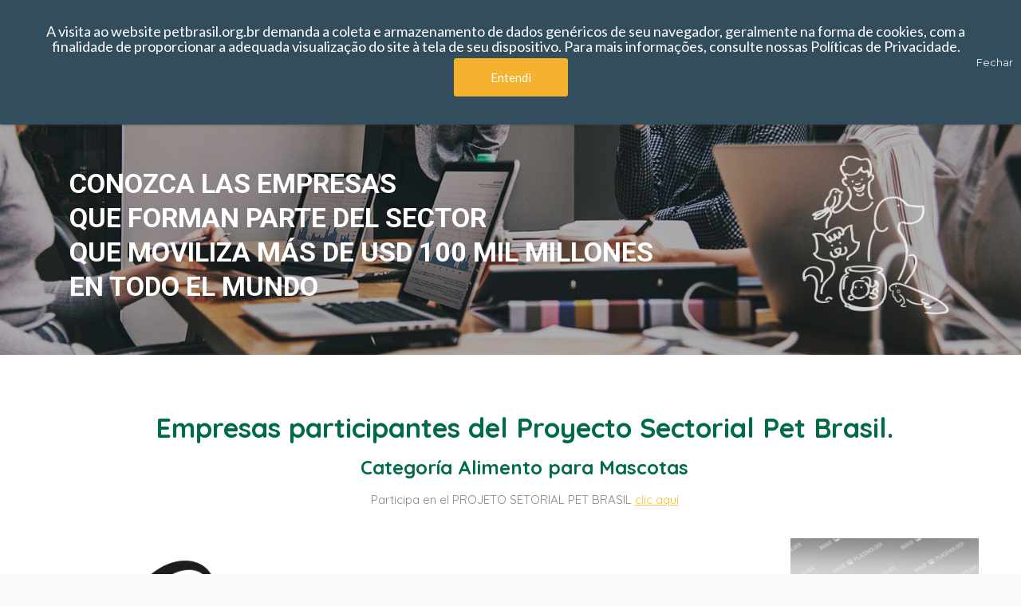

--- FILE ---
content_type: text/html; charset=UTF-8
request_url: http://petbrasil.org.br/es/pet-food-es/
body_size: 82316
content:
<!DOCTYPE html>
<!--[if !(IE 6) | !(IE 7) | !(IE 8)  ]><!-->
<html lang="es-ES" class="no-js">
<!--<![endif]-->
<head>
	<meta charset="UTF-8" />
		<meta name="viewport" content="width=device-width, initial-scale=1, maximum-scale=1, user-scalable=0">
		<meta name="theme-color" content="#fdc134"/>	<link rel="profile" href="http://gmpg.org/xfn/11" />
	        <script type="text/javascript">
            if (/Android|webOS|iPhone|iPad|iPod|BlackBerry|IEMobile|Opera Mini/i.test(navigator.userAgent)) {
                var originalAddEventListener = EventTarget.prototype.addEventListener,
                    oldWidth = window.innerWidth;

                EventTarget.prototype.addEventListener = function (eventName, eventHandler, useCapture) {
                    if (eventName === "resize") {
                        originalAddEventListener.call(this, eventName, function (event) {
                            if (oldWidth === window.innerWidth) {
                                return;
                            }
                            else if (oldWidth !== window.innerWidth) {
                                oldWidth = window.innerWidth;
                            }
                            if (eventHandler.handleEvent) {
                                eventHandler.handleEvent.call(this, event);
                            }
                            else {
                                eventHandler.call(this, event);
                            };
                        }, useCapture);
                    }
                    else {
                        originalAddEventListener.call(this, eventName, eventHandler, useCapture);
                    };
                };
            };
        </script>
		<title>Alimento para Mascotas &#8211; Pet Brasil</title>
<link rel='dns-prefetch' href='//www.google.com' />
<link rel='dns-prefetch' href='//fonts.googleapis.com' />
<link rel='dns-prefetch' href='//s.w.org' />
<link rel="alternate" type="application/rss+xml" title="Pet Brasil &raquo; Feed" href="http://petbrasil.org.br/es/feed/" />
<link rel="alternate" type="application/rss+xml" title="Pet Brasil &raquo; Feed de los comentarios" href="http://petbrasil.org.br/es/comments/feed/" />
		<script type="text/javascript">
			window._wpemojiSettings = {"baseUrl":"https:\/\/s.w.org\/images\/core\/emoji\/12.0.0-1\/72x72\/","ext":".png","svgUrl":"https:\/\/s.w.org\/images\/core\/emoji\/12.0.0-1\/svg\/","svgExt":".svg","source":{"concatemoji":"http:\/\/petbrasil.org.br\/app\/webroot\/site\/wp-includes\/js\/wp-emoji-release.min.js?ver=5.4.18"}};
			/*! This file is auto-generated */
			!function(e,a,t){var n,r,o,i=a.createElement("canvas"),p=i.getContext&&i.getContext("2d");function s(e,t){var a=String.fromCharCode;p.clearRect(0,0,i.width,i.height),p.fillText(a.apply(this,e),0,0);e=i.toDataURL();return p.clearRect(0,0,i.width,i.height),p.fillText(a.apply(this,t),0,0),e===i.toDataURL()}function c(e){var t=a.createElement("script");t.src=e,t.defer=t.type="text/javascript",a.getElementsByTagName("head")[0].appendChild(t)}for(o=Array("flag","emoji"),t.supports={everything:!0,everythingExceptFlag:!0},r=0;r<o.length;r++)t.supports[o[r]]=function(e){if(!p||!p.fillText)return!1;switch(p.textBaseline="top",p.font="600 32px Arial",e){case"flag":return s([127987,65039,8205,9895,65039],[127987,65039,8203,9895,65039])?!1:!s([55356,56826,55356,56819],[55356,56826,8203,55356,56819])&&!s([55356,57332,56128,56423,56128,56418,56128,56421,56128,56430,56128,56423,56128,56447],[55356,57332,8203,56128,56423,8203,56128,56418,8203,56128,56421,8203,56128,56430,8203,56128,56423,8203,56128,56447]);case"emoji":return!s([55357,56424,55356,57342,8205,55358,56605,8205,55357,56424,55356,57340],[55357,56424,55356,57342,8203,55358,56605,8203,55357,56424,55356,57340])}return!1}(o[r]),t.supports.everything=t.supports.everything&&t.supports[o[r]],"flag"!==o[r]&&(t.supports.everythingExceptFlag=t.supports.everythingExceptFlag&&t.supports[o[r]]);t.supports.everythingExceptFlag=t.supports.everythingExceptFlag&&!t.supports.flag,t.DOMReady=!1,t.readyCallback=function(){t.DOMReady=!0},t.supports.everything||(n=function(){t.readyCallback()},a.addEventListener?(a.addEventListener("DOMContentLoaded",n,!1),e.addEventListener("load",n,!1)):(e.attachEvent("onload",n),a.attachEvent("onreadystatechange",function(){"complete"===a.readyState&&t.readyCallback()})),(n=t.source||{}).concatemoji?c(n.concatemoji):n.wpemoji&&n.twemoji&&(c(n.twemoji),c(n.wpemoji)))}(window,document,window._wpemojiSettings);
		</script>
		<style type="text/css">
img.wp-smiley,
img.emoji {
	display: inline !important;
	border: none !important;
	box-shadow: none !important;
	height: 1em !important;
	width: 1em !important;
	margin: 0 .07em !important;
	vertical-align: -0.1em !important;
	background: none !important;
	padding: 0 !important;
}
</style>
	<link rel='stylesheet' id='mec-select2-style-css'  href='http://petbrasil.org.br/app/webroot/site/wp-content/plugins/modern-events-calendar-lite/assets/packages/select2/select2.min.css?ver=5.4.18' type='text/css' media='all' />
<link rel='stylesheet' id='mec-font-icons-css'  href='http://petbrasil.org.br/app/webroot/site/wp-content/plugins/modern-events-calendar-lite/assets/css/iconfonts.css?ver=5.4.18' type='text/css' media='all' />
<link rel='stylesheet' id='mec-frontend-style-css'  href='http://petbrasil.org.br/app/webroot/site/wp-content/plugins/modern-events-calendar-lite/assets/css/frontend.min.css?ver=5.1.0' type='text/css' media='all' />
<link rel='stylesheet' id='mec-tooltip-style-css'  href='http://petbrasil.org.br/app/webroot/site/wp-content/plugins/modern-events-calendar-lite/assets/packages/tooltip/tooltip.css?ver=5.4.18' type='text/css' media='all' />
<link rel='stylesheet' id='mec-tooltip-shadow-style-css'  href='http://petbrasil.org.br/app/webroot/site/wp-content/plugins/modern-events-calendar-lite/assets/packages/tooltip/tooltipster-sideTip-shadow.min.css?ver=5.4.18' type='text/css' media='all' />
<link rel='stylesheet' id='mec-featherlight-style-css'  href='http://petbrasil.org.br/app/webroot/site/wp-content/plugins/modern-events-calendar-lite/assets/packages/featherlight/featherlight.css?ver=5.4.18' type='text/css' media='all' />
<link rel='stylesheet' id='mec-google-fonts-css'  href='//fonts.googleapis.com/css?family=Montserrat%3A400%2C700%7CRoboto%3A100%2C300%2C400%2C700&#038;ver=5.4.18' type='text/css' media='all' />
<link rel='stylesheet' id='mec-dynamic-styles-css'  href='http://petbrasil.org.br/app/webroot/site/wp-content/plugins/modern-events-calendar-lite/assets/css/dyncss.css?ver=5.4.18' type='text/css' media='all' />
<style id='mec-dynamic-styles-inline-css' type='text/css'>
.mec-wrap.colorskin-custom .mec-totalcal-box .mec-totalcal-view span:hover,.mec-wrap.colorskin-custom .mec-calendar.mec-event-calendar-classic .mec-selected-day,.mec-wrap.colorskin-custom .mec-color, .mec-wrap.colorskin-custom .mec-event-sharing-wrap .mec-event-sharing > li:hover a, .mec-wrap.colorskin-custom .mec-color-hover:hover, .mec-wrap.colorskin-custom .mec-color-before *:before ,.mec-wrap.colorskin-custom .mec-widget .mec-event-grid-classic.owl-carousel .owl-nav i,.mec-wrap.colorskin-custom .mec-event-list-classic a.magicmore:hover,.mec-wrap.colorskin-custom .mec-event-grid-simple:hover .mec-event-title,.mec-wrap.colorskin-custom .mec-single-event .mec-event-meta dd.mec-events-event-categories:before,.mec-wrap.colorskin-custom .mec-single-event-date:before,.mec-wrap.colorskin-custom .mec-single-event-time:before,.mec-wrap.colorskin-custom .mec-events-meta-group.mec-events-meta-group-venue:before,.mec-wrap.colorskin-custom .mec-calendar .mec-calendar-side .mec-previous-month i,.mec-wrap.colorskin-custom .mec-calendar .mec-calendar-side .mec-next-month,.mec-wrap.colorskin-custom .mec-calendar .mec-calendar-side .mec-previous-month:hover,.mec-wrap.colorskin-custom .mec-calendar .mec-calendar-side .mec-next-month:hover,.mec-wrap.colorskin-custom .mec-calendar.mec-event-calendar-classic dt.mec-selected-day:hover,.mec-wrap.colorskin-custom .mec-infowindow-wp h5 a:hover, .colorskin-custom .mec-events-meta-group-countdown .mec-end-counts h3,.mec-calendar .mec-calendar-side .mec-next-month i,.mec-wrap .mec-totalcal-box i,.mec-calendar .mec-event-article .mec-event-title a:hover,.mec-attendees-list-details .mec-attendee-profile-link a:hover,.mec-wrap.colorskin-custom .mec-next-event-details li i, .mec-next-event-details i:before, .mec-marker-infowindow-wp .mec-marker-infowindow-count, .mec-next-event-details a,.mec-wrap.colorskin-custom .mec-events-masonry-cats a.mec-masonry-cat-selected{color: #006c43}.mec-wrap.colorskin-custom .mec-event-sharing .mec-event-share:hover .event-sharing-icon,.mec-wrap.colorskin-custom .mec-event-grid-clean .mec-event-date,.mec-wrap.colorskin-custom .mec-event-list-modern .mec-event-sharing > li:hover a i,.mec-wrap.colorskin-custom .mec-event-list-modern .mec-event-sharing .mec-event-share:hover .mec-event-sharing-icon,.mec-wrap.colorskin-custom .mec-event-list-modern .mec-event-sharing li:hover a i,.mec-wrap.colorskin-custom .mec-calendar:not(.mec-event-calendar-classic) .mec-selected-day,.mec-wrap.colorskin-custom .mec-calendar .mec-selected-day:hover,.mec-wrap.colorskin-custom .mec-calendar .mec-calendar-row  dt.mec-has-event:hover,.mec-wrap.colorskin-custom .mec-calendar .mec-has-event:after, .mec-wrap.colorskin-custom .mec-bg-color, .mec-wrap.colorskin-custom .mec-bg-color-hover:hover, .colorskin-custom .mec-event-sharing-wrap:hover > li, .mec-wrap.colorskin-custom .mec-totalcal-box .mec-totalcal-view span.mec-totalcalview-selected,.mec-wrap .flip-clock-wrapper ul li a div div.inn,.mec-wrap .mec-totalcal-box .mec-totalcal-view span.mec-totalcalview-selected,.event-carousel-type1-head .mec-event-date-carousel,.mec-event-countdown-style3 .mec-event-date,#wrap .mec-wrap article.mec-event-countdown-style1,.mec-event-countdown-style1 .mec-event-countdown-part3 a.mec-event-button,.mec-wrap .mec-event-countdown-style2,.mec-map-get-direction-btn-cnt input[type="submit"],.mec-booking button,span.mec-marker-wrap,.mec-wrap.colorskin-custom .mec-timeline-events-container .mec-timeline-event-date:before{background-color: #006c43;}.mec-wrap.colorskin-custom .mec-single-event .mec-speakers-details ul li .mec-speaker-avatar a:hover img,.mec-wrap.colorskin-custom .mec-event-list-modern .mec-event-sharing > li:hover a i,.mec-wrap.colorskin-custom .mec-event-list-modern .mec-event-sharing .mec-event-share:hover .mec-event-sharing-icon,.mec-wrap.colorskin-custom .mec-event-list-standard .mec-month-divider span:before,.mec-wrap.colorskin-custom .mec-single-event .mec-social-single:before,.mec-wrap.colorskin-custom .mec-single-event .mec-frontbox-title:before,.mec-wrap.colorskin-custom .mec-calendar .mec-calendar-events-side .mec-table-side-day, .mec-wrap.colorskin-custom .mec-border-color, .mec-wrap.colorskin-custom .mec-border-color-hover:hover, .colorskin-custom .mec-single-event .mec-frontbox-title:before, .colorskin-custom .mec-single-event .mec-events-meta-group-booking form > h4:before, .mec-wrap.colorskin-custom .mec-totalcal-box .mec-totalcal-view span.mec-totalcalview-selected,.mec-wrap .mec-totalcal-box .mec-totalcal-view span.mec-totalcalview-selected,.event-carousel-type1-head .mec-event-date-carousel:after,.mec-wrap.colorskin-custom .mec-events-masonry-cats a.mec-masonry-cat-selected, .mec-marker-infowindow-wp .mec-marker-infowindow-count, .mec-wrap.colorskin-custom .mec-events-masonry-cats a:hover{border-color: #006c43;}.mec-wrap.colorskin-custom .mec-event-countdown-style3 .mec-event-date:after,.mec-wrap.colorskin-custom .mec-month-divider span:before{border-bottom-color:#006c43;}.mec-wrap.colorskin-custom  article.mec-event-countdown-style1 .mec-event-countdown-part2:after{border-color: transparent transparent transparent #006c43;}.mec-wrap.colorskin-custom .mec-box-shadow-color { box-shadow: 0 4px 22px -7px #006c43;}.mec-wrap.colorskin-custom .mec-timeline-event-time ,.mec-wrap.colorskin-custom .mec-timeline-event-location { background: rgba(0,108,67,.11);}.mec-wrap.colorskin-custom .mec-timeline-events-container .mec-timeline-event-date:after { background: rgba(0,108,67,.3);}.mec-wrap.colorskin-custom h1 a:hover, .mec-wrap.colorskin-custom h2 a:hover, .mec-wrap.colorskin-custom h3 a:hover, .mec-wrap.colorskin-custom h4 a:hover, .mec-wrap.colorskin-custom h5 a:hover, .mec-wrap.colorskin-custom h6 a:hover,.entry-content .mec-wrap.colorskin-custom h1 a:hover, .entry-content .mec-wrap.colorskin-custom h2 a:hover, .entry-content .mec-wrap.colorskin-custom h3 a:hover,.entry-content  .mec-wrap.colorskin-custom h4 a:hover, .entry-content .mec-wrap.colorskin-custom h5 a:hover, .entry-content .mec-wrap.colorskin-custom h6 a:hover {color: #f7b219 !important;}
</style>
<link rel='stylesheet' id='mec-lity-style-css'  href='http://petbrasil.org.br/app/webroot/site/wp-content/plugins/modern-events-calendar-lite/assets/packages/lity/lity.min.css?ver=5.4.18' type='text/css' media='all' />
<link rel='stylesheet' id='wp-block-library-css'  href='http://petbrasil.org.br/app/webroot/site/wp-includes/css/dist/block-library/style.min.css?ver=5.4.18' type='text/css' media='all' />
<link rel='stylesheet' id='wp-block-library-theme-css'  href='http://petbrasil.org.br/app/webroot/site/wp-includes/css/dist/block-library/theme.min.css?ver=5.4.18' type='text/css' media='all' />
<link rel='stylesheet' id='contact-form-7-css'  href='http://petbrasil.org.br/app/webroot/site/wp-content/plugins/contact-form-7/includes/css/styles.css?ver=5.1.6' type='text/css' media='all' />
<link rel='stylesheet' id='visual-composer-multilanguage-css'  href='http://petbrasil.org.br/app/webroot/site/wp-content/plugins/multilanguage-add-on-for-visual-composer/public/css/visual-composer-multilanguage-public.css?ver=2.0' type='text/css' media='all' />
<link rel='stylesheet' id='tp_twitter_plugin_css-css'  href='http://petbrasil.org.br/app/webroot/site/wp-content/plugins/recent-tweets-widget/tp_twitter_plugin.css?ver=1.0' type='text/css' media='screen' />
<link rel='stylesheet' id='rs-plugin-settings-css'  href='http://petbrasil.org.br/app/webroot/site/wp-content/plugins/revslider/public/assets/css/rs6.css?ver=6.1.7' type='text/css' media='all' />
<style id='rs-plugin-settings-inline-css' type='text/css'>
#rs-demo-id {}
</style>
<link rel='stylesheet' id='swpm.common-css'  href='http://petbrasil.org.br/app/webroot/site/wp-content/plugins/simple-membership/css/swpm.common.css?ver=5.4.18' type='text/css' media='all' />
<link rel='stylesheet' id='the7-Defaults-css'  href='http://petbrasil.org.br/app/webroot/site/wp-content/uploads/smile_fonts/Defaults/Defaults.css?ver=5.4.18' type='text/css' media='all' />
<link rel='stylesheet' id='the7-icomoon-fontawesome-16x16-css'  href='http://petbrasil.org.br/app/webroot/site/wp-content/uploads/smile_fonts/icomoon-fontawesome-16x16/icomoon-fontawesome-16x16.css?ver=5.4.18' type='text/css' media='all' />
<link rel='stylesheet' id='js_composer_front-css'  href='http://petbrasil.org.br/app/webroot/site/wp-content/plugins/js_composer/assets/css/js_composer.min.css?ver=6.1' type='text/css' media='all' />
<link rel='stylesheet' id='dt-web-fonts-css'  href='https://fonts.googleapis.com/css?family=Roboto:400,500,600,700|Roboto+Condensed:400,600,700|Open+Sans:400,600,700|Quicksand:400,600,700' type='text/css' media='all' />
<link rel='stylesheet' id='dt-main-css'  href='http://petbrasil.org.br/app/webroot/site/wp-content/themes/dt-the7/css/main.min.css?ver=8.2.0' type='text/css' media='all' />
<style id='dt-main-inline-css' type='text/css'>
body #load {
  display: block;
  height: 100%;
  overflow: hidden;
  position: fixed;
  width: 100%;
  z-index: 9901;
  opacity: 1;
  visibility: visible;
  -webkit-transition: all .35s ease-out;
  transition: all .35s ease-out;
}
.load-wrap {
  width: 100%;
  height: 100%;
  background-position: center center;
  background-repeat: no-repeat;
  text-align: center;
}
.load-wrap > svg {
  position: absolute;
  top: 50%;
  left: 50%;
  -ms-transform: translate(-50%,-50%);
  -webkit-transform: translate(-50%,-50%);
  transform: translate(-50%,-50%);
}
#load {
  background-color: #ffffff;
}
.uil-default rect:not(.bk) {
  fill: #fdc134;
}
.uil-ring > path {
  fill: #fdc134;
}
.ring-loader .circle {
  fill: #fdc134;
}
.ring-loader .moving-circle {
  fill: #fdc134;
}
.uil-hourglass .glass {
  stroke: #fdc134;
}
.uil-hourglass .sand {
  fill: #fdc134;
}
.spinner-loader .load-wrap {
  background-image: url("data:image/svg+xml,%3Csvg width='75px' height='75px' xmlns='http://www.w3.org/2000/svg' viewBox='0 0 100 100' preserveAspectRatio='xMidYMid' class='uil-default'%3E%3Crect x='0' y='0' width='100' height='100' fill='none' class='bk'%3E%3C/rect%3E%3Crect  x='46.5' y='40' width='7' height='20' rx='5' ry='5' fill='%23fdc134' transform='rotate(0 50 50) translate(0 -30)'%3E  %3Canimate attributeName='opacity' from='1' to='0' dur='1s' begin='0s' repeatCount='indefinite'/%3E%3C/rect%3E%3Crect  x='46.5' y='40' width='7' height='20' rx='5' ry='5' fill='%23fdc134' transform='rotate(30 50 50) translate(0 -30)'%3E  %3Canimate attributeName='opacity' from='1' to='0' dur='1s' begin='0.08333333333333333s' repeatCount='indefinite'/%3E%3C/rect%3E%3Crect  x='46.5' y='40' width='7' height='20' rx='5' ry='5' fill='%23fdc134' transform='rotate(60 50 50) translate(0 -30)'%3E  %3Canimate attributeName='opacity' from='1' to='0' dur='1s' begin='0.16666666666666666s' repeatCount='indefinite'/%3E%3C/rect%3E%3Crect  x='46.5' y='40' width='7' height='20' rx='5' ry='5' fill='%23fdc134' transform='rotate(90 50 50) translate(0 -30)'%3E  %3Canimate attributeName='opacity' from='1' to='0' dur='1s' begin='0.25s' repeatCount='indefinite'/%3E%3C/rect%3E%3Crect  x='46.5' y='40' width='7' height='20' rx='5' ry='5' fill='%23fdc134' transform='rotate(120 50 50) translate(0 -30)'%3E  %3Canimate attributeName='opacity' from='1' to='0' dur='1s' begin='0.3333333333333333s' repeatCount='indefinite'/%3E%3C/rect%3E%3Crect  x='46.5' y='40' width='7' height='20' rx='5' ry='5' fill='%23fdc134' transform='rotate(150 50 50) translate(0 -30)'%3E  %3Canimate attributeName='opacity' from='1' to='0' dur='1s' begin='0.4166666666666667s' repeatCount='indefinite'/%3E%3C/rect%3E%3Crect  x='46.5' y='40' width='7' height='20' rx='5' ry='5' fill='%23fdc134' transform='rotate(180 50 50) translate(0 -30)'%3E  %3Canimate attributeName='opacity' from='1' to='0' dur='1s' begin='0.5s' repeatCount='indefinite'/%3E%3C/rect%3E%3Crect  x='46.5' y='40' width='7' height='20' rx='5' ry='5' fill='%23fdc134' transform='rotate(210 50 50) translate(0 -30)'%3E  %3Canimate attributeName='opacity' from='1' to='0' dur='1s' begin='0.5833333333333334s' repeatCount='indefinite'/%3E%3C/rect%3E%3Crect  x='46.5' y='40' width='7' height='20' rx='5' ry='5' fill='%23fdc134' transform='rotate(240 50 50) translate(0 -30)'%3E  %3Canimate attributeName='opacity' from='1' to='0' dur='1s' begin='0.6666666666666666s' repeatCount='indefinite'/%3E%3C/rect%3E%3Crect  x='46.5' y='40' width='7' height='20' rx='5' ry='5' fill='%23fdc134' transform='rotate(270 50 50) translate(0 -30)'%3E  %3Canimate attributeName='opacity' from='1' to='0' dur='1s' begin='0.75s' repeatCount='indefinite'/%3E%3C/rect%3E%3Crect  x='46.5' y='40' width='7' height='20' rx='5' ry='5' fill='%23fdc134' transform='rotate(300 50 50) translate(0 -30)'%3E  %3Canimate attributeName='opacity' from='1' to='0' dur='1s' begin='0.8333333333333334s' repeatCount='indefinite'/%3E%3C/rect%3E%3Crect  x='46.5' y='40' width='7' height='20' rx='5' ry='5' fill='%23fdc134' transform='rotate(330 50 50) translate(0 -30)'%3E  %3Canimate attributeName='opacity' from='1' to='0' dur='1s' begin='0.9166666666666666s' repeatCount='indefinite'/%3E%3C/rect%3E%3C/svg%3E");
}
.ring-loader .load-wrap {
  background-image: url("data:image/svg+xml,%3Csvg xmlns='http://www.w3.org/2000/svg' viewBox='0 0 32 32' width='72' height='72' fill='%23fdc134'%3E   %3Cpath opacity='.25' d='M16 0 A16 16 0 0 0 16 32 A16 16 0 0 0 16 0 M16 4 A12 12 0 0 1 16 28 A12 12 0 0 1 16 4'/%3E   %3Cpath d='M16 0 A16 16 0 0 1 32 16 L28 16 A12 12 0 0 0 16 4z'%3E     %3CanimateTransform attributeName='transform' type='rotate' from='0 16 16' to='360 16 16' dur='0.8s' repeatCount='indefinite' /%3E   %3C/path%3E %3C/svg%3E");
}
.hourglass-loader .load-wrap {
  background-image: url("data:image/svg+xml,%3Csvg xmlns='http://www.w3.org/2000/svg' viewBox='0 0 32 32' width='72' height='72' fill='%23fdc134'%3E   %3Cpath transform='translate(2)' d='M0 12 V20 H4 V12z'%3E      %3Canimate attributeName='d' values='M0 12 V20 H4 V12z; M0 4 V28 H4 V4z; M0 12 V20 H4 V12z; M0 12 V20 H4 V12z' dur='1.2s' repeatCount='indefinite' begin='0' keytimes='0;.2;.5;1' keySplines='0.2 0.2 0.4 0.8;0.2 0.6 0.4 0.8;0.2 0.8 0.4 0.8' calcMode='spline'  /%3E   %3C/path%3E   %3Cpath transform='translate(8)' d='M0 12 V20 H4 V12z'%3E     %3Canimate attributeName='d' values='M0 12 V20 H4 V12z; M0 4 V28 H4 V4z; M0 12 V20 H4 V12z; M0 12 V20 H4 V12z' dur='1.2s' repeatCount='indefinite' begin='0.2' keytimes='0;.2;.5;1' keySplines='0.2 0.2 0.4 0.8;0.2 0.6 0.4 0.8;0.2 0.8 0.4 0.8' calcMode='spline'  /%3E   %3C/path%3E   %3Cpath transform='translate(14)' d='M0 12 V20 H4 V12z'%3E     %3Canimate attributeName='d' values='M0 12 V20 H4 V12z; M0 4 V28 H4 V4z; M0 12 V20 H4 V12z; M0 12 V20 H4 V12z' dur='1.2s' repeatCount='indefinite' begin='0.4' keytimes='0;.2;.5;1' keySplines='0.2 0.2 0.4 0.8;0.2 0.6 0.4 0.8;0.2 0.8 0.4 0.8' calcMode='spline' /%3E   %3C/path%3E   %3Cpath transform='translate(20)' d='M0 12 V20 H4 V12z'%3E     %3Canimate attributeName='d' values='M0 12 V20 H4 V12z; M0 4 V28 H4 V4z; M0 12 V20 H4 V12z; M0 12 V20 H4 V12z' dur='1.2s' repeatCount='indefinite' begin='0.6' keytimes='0;.2;.5;1' keySplines='0.2 0.2 0.4 0.8;0.2 0.6 0.4 0.8;0.2 0.8 0.4 0.8' calcMode='spline' /%3E   %3C/path%3E   %3Cpath transform='translate(26)' d='M0 12 V20 H4 V12z'%3E     %3Canimate attributeName='d' values='M0 12 V20 H4 V12z; M0 4 V28 H4 V4z; M0 12 V20 H4 V12z; M0 12 V20 H4 V12z' dur='1.2s' repeatCount='indefinite' begin='0.8' keytimes='0;.2;.5;1' keySplines='0.2 0.2 0.4 0.8;0.2 0.6 0.4 0.8;0.2 0.8 0.4 0.8' calcMode='spline' /%3E   %3C/path%3E %3C/svg%3E");
}

</style>
<link rel='stylesheet' id='the7-font-css'  href='http://petbrasil.org.br/app/webroot/site/wp-content/themes/dt-the7/fonts/icomoon-the7-font/icomoon-the7-font.min.css?ver=8.2.0' type='text/css' media='all' />
<link rel='stylesheet' id='the7-awesome-fonts-css'  href='http://petbrasil.org.br/app/webroot/site/wp-content/themes/dt-the7/fonts/FontAwesome/css/all.min.css?ver=8.2.0' type='text/css' media='all' />
<link rel='stylesheet' id='dt-fontello-css'  href='http://petbrasil.org.br/app/webroot/site/wp-content/themes/dt-the7/fonts/fontello/css/fontello.min.css?ver=8.2.0' type='text/css' media='all' />
<link rel='stylesheet' id='the7pt-static-css'  href='http://petbrasil.org.br/app/webroot/site/wp-content/plugins/dt-the7-core/assets/css/post-type.min.css?ver=8.2.0' type='text/css' media='all' />
<link rel='stylesheet' id='dt-custom-css'  href='http://petbrasil.org.br/app/webroot/site/wp-content/uploads/the7-css/custom.css?ver=c833b15fa712' type='text/css' media='all' />
<link rel='stylesheet' id='dt-media-css'  href='http://petbrasil.org.br/app/webroot/site/wp-content/uploads/the7-css/media.css?ver=c833b15fa712' type='text/css' media='all' />
<link rel='stylesheet' id='the7-mega-menu-css'  href='http://petbrasil.org.br/app/webroot/site/wp-content/uploads/the7-css/mega-menu.css?ver=c833b15fa712' type='text/css' media='all' />
<link rel='stylesheet' id='the7-elements-albums-portfolio-css'  href='http://petbrasil.org.br/app/webroot/site/wp-content/uploads/the7-css/the7-elements-albums-portfolio.css?ver=c833b15fa712' type='text/css' media='all' />
<link rel='stylesheet' id='the7-elements-css'  href='http://petbrasil.org.br/app/webroot/site/wp-content/uploads/the7-css/post-type-dynamic.css?ver=c833b15fa712' type='text/css' media='all' />
<link rel='stylesheet' id='style-css'  href='http://petbrasil.org.br/app/webroot/site/wp-content/themes/dt-the7/style.css?ver=8.2.0' type='text/css' media='all' />
<link rel='stylesheet' id='cp-module-main-style-css'  href='http://petbrasil.org.br/app/webroot/site/wp-content/plugins/convertplug/modules/assets/css/cp-module-main.css?ver=3.5.1' type='text/css' media='all' />
<link rel='stylesheet' id='smile-modal-style-css'  href='http://petbrasil.org.br/app/webroot/site/wp-content/plugins/convertplug/modules/modal/assets/css/modal.min.css?ver=3.5.1' type='text/css' media='all' />
<link rel='stylesheet' id='smile-info-bar-style-css'  href='http://petbrasil.org.br/app/webroot/site/wp-content/plugins/convertplug/modules/info_bar/assets/css/info_bar.min.css?ver=3.5.1' type='text/css' media='all' />
<script type='text/javascript'>
/* <![CDATA[ */
var slide_in = {"demo_dir":"http:\/\/petbrasil.org.br\/app\/webroot\/site\/wp-content\/plugins\/convertplug\/modules\/slide_in\/assets\/demos"};
/* ]]> */
</script>
<script type='text/javascript' src='http://petbrasil.org.br/app/webroot/site/wp-includes/js/jquery/jquery.js?ver=1.12.4-wp'></script>
<script type='text/javascript' src='http://petbrasil.org.br/app/webroot/site/wp-includes/js/jquery/jquery-migrate.min.js?ver=1.4.1'></script>
<script type='text/javascript' src='http://petbrasil.org.br/app/webroot/site/wp-content/plugins/modern-events-calendar-lite/assets/js/jquery.typewatch.js?ver=5.4.18'></script>
<script type='text/javascript' src='http://petbrasil.org.br/app/webroot/site/wp-content/plugins/modern-events-calendar-lite/assets/packages/featherlight/featherlight.js?ver=5.4.18'></script>
<script type='text/javascript' src='http://petbrasil.org.br/app/webroot/site/wp-content/plugins/modern-events-calendar-lite/assets/packages/select2/select2.full.min.js?ver=5.4.18'></script>
<script type='text/javascript'>
/* <![CDATA[ */
var mecdata = {"day":"d\u00eda ","days":"d\u00edas","hour":"hora","hours":"horas","minute":"minuto","minutes":"minutos","second":"segundo","seconds":"segundos","elementor_edit_mode":"no","recapcha_key":"","ajax_url":"http:\/\/petbrasil.org.br\/app\/webroot\/site\/wp-admin\/admin-ajax.php","fes_nonce":"35d9634504","current_year":"2026"};
/* ]]> */
</script>
<script type='text/javascript' src='http://petbrasil.org.br/app/webroot/site/wp-content/plugins/modern-events-calendar-lite/assets/js/frontend.js?ver=5.1.0'></script>
<script type='text/javascript' src='http://petbrasil.org.br/app/webroot/site/wp-content/plugins/modern-events-calendar-lite/assets/packages/tooltip/tooltip.js?ver=5.4.18'></script>
<script type='text/javascript' src='http://petbrasil.org.br/app/webroot/site/wp-content/plugins/modern-events-calendar-lite/assets/js/events.js?ver=5.1.0'></script>
<script type='text/javascript' src='http://petbrasil.org.br/app/webroot/site/wp-content/plugins/modern-events-calendar-lite/assets/packages/lity/lity.min.js?ver=5.4.18'></script>
<script type='text/javascript' src='http://petbrasil.org.br/app/webroot/site/wp-content/plugins/modern-events-calendar-lite/assets/packages/colorbrightness/colorbrightness.min.js?ver=5.4.18'></script>
<script type='text/javascript' src='http://petbrasil.org.br/app/webroot/site/wp-content/plugins/modern-events-calendar-lite/assets/packages/owl-carousel/owl.carousel.min.js?ver=5.4.18'></script>
<script type='text/javascript'>
/* <![CDATA[ */
var vc = {"pluginUrl":"http:\/\/petbrasil.org.br\/app\/webroot\/site\/wp-content\/plugins\/multilanguage-add-on-for-visual-composer\/public\/","ajax_url":"http:\/\/petbrasil.org.br\/app\/webroot\/site\/wp-admin\/admin-ajax.php","siteUrl":"http:\/\/petbrasil.org.br","defaultLanguage":""};
/* ]]> */
</script>
<script type='text/javascript' src='http://petbrasil.org.br/app/webroot/site/wp-content/plugins/multilanguage-add-on-for-visual-composer/public/js/visual-composer-multilanguage-public.js?ver=2.0'></script>
<script type='text/javascript' src='http://petbrasil.org.br/app/webroot/site/wp-content/plugins/revslider/public/assets/js/revolution.tools.min.js?ver=6.0'></script>
<script type='text/javascript' src='http://petbrasil.org.br/app/webroot/site/wp-content/plugins/revslider/public/assets/js/rs6.min.js?ver=6.1.7'></script>
<script type='text/javascript'>
/* <![CDATA[ */
var dtLocal = {"themeUrl":"http:\/\/petbrasil.org.br\/app\/webroot\/site\/wp-content\/themes\/dt-the7","passText":"Para ver esta publicaci\u00f3n protegida, introduce la contrase\u00f1a debajo:","moreButtonText":{"loading":"Cargando...","loadMore":"Cargar m\u00e1s"},"postID":"3355","ajaxurl":"http:\/\/petbrasil.org.br\/app\/webroot\/site\/wp-admin\/admin-ajax.php","REST":{"baseUrl":"http:\/\/petbrasil.org.br\/wp-json\/the7\/v1","endpoints":{"sendMail":"\/send-mail"}},"contactMessages":{"required":"One or more fields have an error. Please check and try again.","terms":"Please accept the privacy policy.","fillTheCaptchaError":"Please, fill the captcha."},"captchaSiteKey":"","ajaxNonce":"51f351e0e6","pageData":{"type":"page","template":"page","layout":null},"themeSettings":{"smoothScroll":"off","lazyLoading":false,"accentColor":{"mode":"solid","color":"#fdc134"},"desktopHeader":{"height":110},"floatingHeader":{"showAfter":160,"showMenu":true,"height":70,"logo":{"showLogo":true,"html":"<img class=\" preload-me\" src=\"http:\/\/petbrasil.org.br\/app\/webroot\/site\/wp-content\/uploads\/2019\/10\/pet_brasil.png\" srcset=\"http:\/\/petbrasil.org.br\/app\/webroot\/site\/wp-content\/uploads\/2019\/10\/pet_brasil.png 100w, http:\/\/petbrasil.org.br\/app\/webroot\/site\/wp-content\/uploads\/2019\/10\/pet_brasil.png 100w\" width=\"100\" height=\"17\"   sizes=\"100px\" alt=\"Pet Brasil\" \/>","url":"http:\/\/petbrasil.org.br\/es\/"}},"topLine":{"floatingTopLine":{"logo":{"showLogo":false,"html":""}}},"mobileHeader":{"firstSwitchPoint":1100,"secondSwitchPoint":778,"firstSwitchPointHeight":80,"secondSwitchPointHeight":80},"stickyMobileHeaderFirstSwitch":{"logo":{"html":"<img class=\" preload-me\" src=\"http:\/\/petbrasil.org.br\/app\/webroot\/site\/wp-content\/uploads\/2019\/10\/logo_ps_pet_br_100px_w.png\" srcset=\"http:\/\/petbrasil.org.br\/app\/webroot\/site\/wp-content\/uploads\/2019\/10\/logo_ps_pet_br_100px_w.png 100w, http:\/\/petbrasil.org.br\/app\/webroot\/site\/wp-content\/uploads\/2019\/10\/logo_ps_pet_br_200px_w.png 200w\" width=\"100\" height=\"100\"   sizes=\"100px\" alt=\"Pet Brasil\" \/>"}},"stickyMobileHeaderSecondSwitch":{"logo":{"html":"<img class=\" preload-me\" src=\"http:\/\/petbrasil.org.br\/app\/webroot\/site\/wp-content\/uploads\/2019\/10\/logo_ps_pet_br_100px_w.png\" srcset=\"http:\/\/petbrasil.org.br\/app\/webroot\/site\/wp-content\/uploads\/2019\/10\/logo_ps_pet_br_100px_w.png 100w, http:\/\/petbrasil.org.br\/app\/webroot\/site\/wp-content\/uploads\/2019\/10\/logo_ps_pet_br_200px_w.png 200w\" width=\"100\" height=\"100\"   sizes=\"100px\" alt=\"Pet Brasil\" \/>"}},"content":{"textColor":"#85868c","headerColor":"#006c43"},"sidebar":{"switchPoint":990},"boxedWidth":"1340px","stripes":{"stripe1":{"textColor":"#989a9f","headerColor":"#ebecef"},"stripe2":{"textColor":"#1b1b1d","headerColor":"#1b1b1d"},"stripe3":{"textColor":"#1b1b1d","headerColor":"#1b1b1d"}}},"VCMobileScreenWidth":"778"};
var dtShare = {"shareButtonText":{"facebook":"Compartir en Facebook","twitter":"Tweet","pinterest":"Tweet","linkedin":"Compartir en Linkedin","whatsapp":"Compartir en Whatsapp"},"overlayOpacity":"85"};
/* ]]> */
</script>
<script type='text/javascript' src='http://petbrasil.org.br/app/webroot/site/wp-content/themes/dt-the7/js/above-the-fold.min.js?ver=8.2.0'></script>
<link rel='https://api.w.org/' href='http://petbrasil.org.br/wp-json/' />
<link rel="EditURI" type="application/rsd+xml" title="RSD" href="http://petbrasil.org.br/app/webroot/site/xmlrpc.php?rsd" />
<link rel="wlwmanifest" type="application/wlwmanifest+xml" href="http://petbrasil.org.br/app/webroot/site/wp-includes/wlwmanifest.xml" /> 
<meta name="generator" content="WordPress 5.4.18" />
<link rel="canonical" href="http://petbrasil.org.br/es/pet-food-es/" />
<link rel='shortlink' href='http://petbrasil.org.br/?p=3355' />
<link rel="alternate" type="application/json+oembed" href="http://petbrasil.org.br/wp-json/oembed/1.0/embed?url=http%3A%2F%2Fpetbrasil.org.br%2Fes%2Fpet-food-es%2F" />
<link rel="alternate" type="text/xml+oembed" href="http://petbrasil.org.br/wp-json/oembed/1.0/embed?url=http%3A%2F%2Fpetbrasil.org.br%2Fes%2Fpet-food-es%2F&#038;format=xml" />
<link rel="alternate" href="http://petbrasil.org.br/pt/empresas/pet-food/" hreflang="pt" />
<link rel="alternate" href="http://petbrasil.org.br/companies/pet-food-3/" hreflang="en" />
<link rel="alternate" href="http://petbrasil.org.br/es/pet-food-es/" hreflang="es" />
<meta property="og:site_name" content="Pet Brasil" />
<meta property="og:title" content="Alimento para Mascotas" />
<meta property="og:url" content="http://petbrasil.org.br/es/pet-food-es/" />
<meta property="og:type" content="article" />

<!-- BEGIN recaptcha, injected by plugin wp-recaptcha-integration  -->

<!-- END recaptcha -->
<meta name="generator" content="Powered by WPBakery Page Builder - drag and drop page builder for WordPress."/>
<meta name="generator" content="Powered by Slider Revolution 6.1.7 - responsive, Mobile-Friendly Slider Plugin for WordPress with comfortable drag and drop interface." />
<script type="text/javascript">
document.addEventListener("DOMContentLoaded", function(event) { 
	var load = document.getElementById("load");
	if(!load.classList.contains('loader-removed')){
		var removeLoading = setTimeout(function() {
			load.className += " loader-removed";
		}, 300);
	}
});
</script>
		<script type="text/javascript">function setREVStartSize(e){			
			try {								
				var pw = document.getElementById(e.c).parentNode.offsetWidth,
					newh;
				pw = pw===0 || isNaN(pw) ? window.innerWidth : pw;
				e.tabw = e.tabw===undefined ? 0 : parseInt(e.tabw);
				e.thumbw = e.thumbw===undefined ? 0 : parseInt(e.thumbw);
				e.tabh = e.tabh===undefined ? 0 : parseInt(e.tabh);
				e.thumbh = e.thumbh===undefined ? 0 : parseInt(e.thumbh);
				e.tabhide = e.tabhide===undefined ? 0 : parseInt(e.tabhide);
				e.thumbhide = e.thumbhide===undefined ? 0 : parseInt(e.thumbhide);
				e.mh = e.mh===undefined || e.mh=="" || e.mh==="auto" ? 0 : parseInt(e.mh,0);		
				if(e.layout==="fullscreen" || e.l==="fullscreen") 						
					newh = Math.max(e.mh,window.innerHeight);				
				else{					
					e.gw = Array.isArray(e.gw) ? e.gw : [e.gw];
					for (var i in e.rl) if (e.gw[i]===undefined || e.gw[i]===0) e.gw[i] = e.gw[i-1];					
					e.gh = e.el===undefined || e.el==="" || (Array.isArray(e.el) && e.el.length==0)? e.gh : e.el;
					e.gh = Array.isArray(e.gh) ? e.gh : [e.gh];
					for (var i in e.rl) if (e.gh[i]===undefined || e.gh[i]===0) e.gh[i] = e.gh[i-1];
										
					var nl = new Array(e.rl.length),
						ix = 0,						
						sl;					
					e.tabw = e.tabhide>=pw ? 0 : e.tabw;
					e.thumbw = e.thumbhide>=pw ? 0 : e.thumbw;
					e.tabh = e.tabhide>=pw ? 0 : e.tabh;
					e.thumbh = e.thumbhide>=pw ? 0 : e.thumbh;					
					for (var i in e.rl) nl[i] = e.rl[i]<window.innerWidth ? 0 : e.rl[i];
					sl = nl[0];									
					for (var i in nl) if (sl>nl[i] && nl[i]>0) { sl = nl[i]; ix=i;}															
					var m = pw>(e.gw[ix]+e.tabw+e.thumbw) ? 1 : (pw-(e.tabw+e.thumbw)) / (e.gw[ix]);					

					newh =  (e.type==="carousel" && e.justify==="true" ? e.gh[ix] : (e.gh[ix] * m)) + (e.tabh + e.thumbh);
				}			
				
				if(window.rs_init_css===undefined) window.rs_init_css = document.head.appendChild(document.createElement("style"));					
				document.getElementById(e.c).height = newh;
				window.rs_init_css.innerHTML += "#"+e.c+"_wrapper { height: "+newh+"px }";				
			} catch(e){
				console.log("Failure at Presize of Slider:" + e)
			}					   
		  };</script>
<style type="text/css" data-type="vc_shortcodes-custom-css">.vc_custom_1580959674444{margin-left: 20px !important;}</style><noscript><style> .wpb_animate_when_almost_visible { opacity: 1; }</style></noscript><!-- Global site tag (gtag.js) - Google Analytics -->
<script async src="https://www.googletagmanager.com/gtag/js?id=G-J8FQQ97G8R"></script>
<script>
  window.dataLayer = window.dataLayer || [];
  function gtag(){dataLayer.push(arguments);}
  gtag('js', new Date());

  gtag('config', 'G-J8FQQ97G8R');
</script><style id='the7-custom-inline-css' type='text/css'>
/*Icons above menu items*/
.main-nav > li > a .text-wrap,
.header-bar .main-nav > li > a,
.menu-box .main-nav > li > a {
-webkit-flex-flow: column wrap;
-moz-flex-flow: column wrap;
-ms-flex-flow: column wrap;
flex-flow: column wrap;
}
.main-nav > .menu-item > a .fa {
padding-right: 0;
padding-bottom: 4px;
}
</style>
</head>
<body class="page-template-default page page-id-3355 wp-embed-responsive the7-core-ver-2.2.6 slideshow-on filter-grayscale boxed-layout dt-responsive-on srcset-enabled btn-flat custom-btn-color custom-btn-hover-color phantom-sticky phantom-line-decoration phantom-custom-logo-on sticky-mobile-header top-header first-switch-logo-left first-switch-menu-right second-switch-logo-center second-switch-menu-right right-mobile-menu layzr-loading-on popup-message-style dt-fa-compatibility the7-ver-8.2.0 wpb-js-composer js-comp-ver-6.1 vc_responsive">
<!-- The7 8.2.0 -->
<div id="load" class="ring-loader">
	<div class="load-wrap"></div>
</div>
<div id="page" class="boxed">
	<a class="skip-link screen-reader-text" href="#content">Saltar al contenido</a>

<div class="masthead inline-header center widgets full-width small-mobile-menu-icon dt-parent-menu-clickable"  role="banner">

	<div class="top-bar top-bar-line-hide">
	<div class="top-bar-bg" ></div>
	<div class="left-widgets mini-widgets"><div class="text-area show-on-desktop near-logo-first-switch in-menu-second-switch"><p>
</div></div><div class="mini-widgets right-widgets"></div></div>

	<header class="header-bar">

		<div class="branding">
	<div id="site-title" class="assistive-text">Pet Brasil</div>
	<div id="site-description" class="assistive-text">Te ajudando a exportar</div>
	<a class="" href="http://petbrasil.org.br/es/"><img class=" preload-me" src="http://petbrasil.org.br/app/webroot/site/wp-content/uploads/2019/10/logo_ps_pet_br_100px_w.png" srcset="http://petbrasil.org.br/app/webroot/site/wp-content/uploads/2019/10/logo_ps_pet_br_100px_w.png 100w, http://petbrasil.org.br/app/webroot/site/wp-content/uploads/2019/10/logo_ps_pet_br_200px_w.png 200w" width="100" height="100"   sizes="100px" alt="Pet Brasil" /></a></div>

		<ul id="primary-menu" class="main-nav underline-decoration l-to-r-line" role="navigation"><li class="menu-item menu-item-type-post_type menu-item-object-page menu-item-3349 first"><a href='http://petbrasil.org.br/es/quienes-somos/' class=' mega-menu-img mega-menu-img-left_top' data-level='1'><span class="menu-item-text"><i class="fas fa-users" style="margin: 0px 6px 0px 0px;"></i><span class="menu-text">QUIÉNES SOMOS</span></span></a></li> <li class="menu-item menu-item-type-post_type menu-item-object-page menu-item-3366"><a href='http://petbrasil.org.br/es/mercado-brasileno-es/' class=' mega-menu-img mega-menu-img-left_top' data-level='1'><span class="menu-item-text"><i class="icomoon-fontawesome-16x16-chart-line" style="margin: 0px 6px 0px 0px;"></i><span class="menu-text">Mercado Brasileño</span></span></a></li> <li class="menu-item menu-item-type-custom menu-item-object-custom current-menu-ancestor current-menu-parent menu-item-has-children menu-item-3352 act has-children"><a href='#' class=' mega-menu-img mega-menu-img-left_top' data-level='1'><span class="menu-item-text"><i class="fas fa-store-alt" style="margin: 0px 6px 0px 0px;"></i><span class="menu-text">Empresas</span></span></a><ul class="sub-nav level-arrows-on"><li class="menu-item menu-item-type-post_type menu-item-object-page menu-item-3347 first"><a href='http://petbrasil.org.br/es/animais-vivos/' data-level='2'><span class="menu-item-text"><span class="menu-text">Animales Vivos</span></span></a></li> <li class="menu-item menu-item-type-post_type menu-item-object-page menu-item-3426"><a href='http://petbrasil.org.br/es/pet-care-es/' data-level='2'><span class="menu-item-text"><span class="menu-text">Cuidado de Mascotas</span></span></a></li> <li class="menu-item menu-item-type-post_type menu-item-object-page current-menu-item page_item page-item-3355 current_page_item menu-item-3425 act"><a href='http://petbrasil.org.br/es/pet-food-es/' data-level='2'><span class="menu-item-text"><span class="menu-text">Alimento para Mascotas</span></span></a></li> <li class="menu-item menu-item-type-post_type menu-item-object-page menu-item-3427"><a href='http://petbrasil.org.br/es/pet-vet-es/' data-level='2'><span class="menu-item-text"><span class="menu-text">Productos Veterinarios</span></span></a></li> </ul></li> <li class="menu-item menu-item-type-post_type menu-item-object-page menu-item-3379"><a href='http://petbrasil.org.br/es/eventos-es/' class=' mega-menu-img mega-menu-img-left_top' data-level='1'><span class="menu-item-text"><i class="icomoon-fontawesome-16x16-calendar-alt" style="margin: 0px 6px 0px 0px;"></i><span class="menu-text">Eventos</span></span></a></li> <li class="menu-item menu-item-type-custom menu-item-object-custom menu-item-has-children menu-item-3393 has-children"><a href='#' class=' mega-menu-img mega-menu-img-left_top' data-level='1'><span class="menu-item-text"><i class="icomoon-fontawesome-16x16-comment" style="margin: 0px 6px 0px 0px;"></i><span class="menu-text">Ronda</span></span></a><ul class="sub-nav level-arrows-on"><li class="menu-item menu-item-type-post_type menu-item-object-page menu-item-3406 first"><a href='http://petbrasil.org.br/es/comprador-es/' data-level='2'><span class="menu-item-text"><span class="menu-text">Comprador</span></span></a></li> <li class="menu-item menu-item-type-post_type menu-item-object-page menu-item-3405"><a href='http://petbrasil.org.br/es/exportador-es/' data-level='2'><span class="menu-item-text"><span class="menu-text">Exportador</span></span></a></li> </ul></li> <li class="menu-item menu-item-type-post_type menu-item-object-page menu-item-3382"><a href='http://petbrasil.org.br/es/pdi-es/' class=' mega-menu-img mega-menu-img-left_top' data-level='1'><span class="menu-item-text"><i class="Defaults-star-half-empty" style="margin: 0px 6px 0px 0px;"></i><span class="menu-text">PDI</span></span></a></li> <li class="menu-item menu-item-type-post_type menu-item-object-page menu-item-3391"><a href='http://petbrasil.org.br/es/noticias/' class=' mega-menu-img mega-menu-img-left_top' data-level='1'><span class="menu-item-text"><i class="fas fa-coffee" style="margin: 0px 6px 0px 0px;"></i><span class="menu-text">Noticias</span></span></a></li> <li class="menu-item menu-item-type-post_type menu-item-object-page menu-item-3388"><a href='http://petbrasil.org.br/es/contacto/' class=' mega-menu-img mega-menu-img-left_top' data-level='1'><span class="menu-item-text"><i class="fas fa-headset" style="margin: 0px 6px 0px 0px;"></i><span class="menu-text">Contacto</span></span></a></li> <li class="menu-item menu-item-type-post_type menu-item-object-page menu-item-3749"><a href='http://petbrasil.org.br/pt/login/' class=' mega-menu-img mega-menu-img-left_top' data-level='1'><span class="menu-item-text"><i class="far fa-user" style="margin: 0px 6px 0px 0px;"></i><span class="menu-text">Login</span></span></a></li> <li class="menu-item menu-item-type-post_type menu-item-object-page menu-item-3853"><a href='http://petbrasil.org.br/pt/' class=' mega-menu-img mega-menu-img-left_top' data-level='1'><span class="menu-item-text"><img class="preload-me lazy-load" src="data:image/svg+xml,%3Csvg%20xmlns%3D&#39;http%3A%2F%2Fwww.w3.org%2F2000%2Fsvg&#39;%20viewBox%3D&#39;0%200%2015%2010&#39;%2F%3E" data-src="http://petbrasil.org.br/app/webroot/site/wp-content/uploads/2022/05/br.png" data-srcset="http://petbrasil.org.br/app/webroot/site/wp-content/uploads/2022/05/br.png 15w" alt="Menu icon" width="15" height="10"  style="border-radius: 0px;margin: 0px 6px 0px 0px;" /><span class="menu-text">Pt</span></span></a></li> <li class="menu-item menu-item-type-post_type menu-item-object-page menu-item-3854"><a href='http://petbrasil.org.br/home_eng/' class=' mega-menu-img mega-menu-img-left_top' data-level='1'><span class="menu-item-text"><img class="preload-me lazy-load" src="data:image/svg+xml,%3Csvg%20xmlns%3D&#39;http%3A%2F%2Fwww.w3.org%2F2000%2Fsvg&#39;%20viewBox%3D&#39;0%200%2015%2010&#39;%2F%3E" data-src="http://petbrasil.org.br/app/webroot/site/wp-content/uploads/2022/05/en.png" data-srcset="http://petbrasil.org.br/app/webroot/site/wp-content/uploads/2022/05/en.png 15w" alt="Menu icon" width="15" height="10"  style="border-radius: 0px;margin: 0px 6px 0px 0px;" /><span class="menu-text">Eng</span></span></a></li> </ul>
		
	</header>

</div>
<div class='dt-close-mobile-menu-icon'><span></span></div>
<div class='dt-mobile-header'>
	<ul id="mobile-menu" class="mobile-main-nav" role="navigation">
		<li class="menu-item menu-item-type-post_type menu-item-object-page menu-item-3349 first"><a href='http://petbrasil.org.br/es/quienes-somos/' class=' mega-menu-img mega-menu-img-left_top' data-level='1'><span class="menu-item-text"><i class="fas fa-users" style="margin: 0px 6px 0px 0px;"></i><span class="menu-text">QUIÉNES SOMOS</span></span></a></li> <li class="menu-item menu-item-type-post_type menu-item-object-page menu-item-3366"><a href='http://petbrasil.org.br/es/mercado-brasileno-es/' class=' mega-menu-img mega-menu-img-left_top' data-level='1'><span class="menu-item-text"><i class="icomoon-fontawesome-16x16-chart-line" style="margin: 0px 6px 0px 0px;"></i><span class="menu-text">Mercado Brasileño</span></span></a></li> <li class="menu-item menu-item-type-custom menu-item-object-custom current-menu-ancestor current-menu-parent menu-item-has-children menu-item-3352 act has-children"><a href='#' class=' mega-menu-img mega-menu-img-left_top' data-level='1'><span class="menu-item-text"><i class="fas fa-store-alt" style="margin: 0px 6px 0px 0px;"></i><span class="menu-text">Empresas</span></span></a><ul class="sub-nav level-arrows-on"><li class="menu-item menu-item-type-post_type menu-item-object-page menu-item-3347 first"><a href='http://petbrasil.org.br/es/animais-vivos/' data-level='2'><span class="menu-item-text"><span class="menu-text">Animales Vivos</span></span></a></li> <li class="menu-item menu-item-type-post_type menu-item-object-page menu-item-3426"><a href='http://petbrasil.org.br/es/pet-care-es/' data-level='2'><span class="menu-item-text"><span class="menu-text">Cuidado de Mascotas</span></span></a></li> <li class="menu-item menu-item-type-post_type menu-item-object-page current-menu-item page_item page-item-3355 current_page_item menu-item-3425 act"><a href='http://petbrasil.org.br/es/pet-food-es/' data-level='2'><span class="menu-item-text"><span class="menu-text">Alimento para Mascotas</span></span></a></li> <li class="menu-item menu-item-type-post_type menu-item-object-page menu-item-3427"><a href='http://petbrasil.org.br/es/pet-vet-es/' data-level='2'><span class="menu-item-text"><span class="menu-text">Productos Veterinarios</span></span></a></li> </ul></li> <li class="menu-item menu-item-type-post_type menu-item-object-page menu-item-3379"><a href='http://petbrasil.org.br/es/eventos-es/' class=' mega-menu-img mega-menu-img-left_top' data-level='1'><span class="menu-item-text"><i class="icomoon-fontawesome-16x16-calendar-alt" style="margin: 0px 6px 0px 0px;"></i><span class="menu-text">Eventos</span></span></a></li> <li class="menu-item menu-item-type-custom menu-item-object-custom menu-item-has-children menu-item-3393 has-children"><a href='#' class=' mega-menu-img mega-menu-img-left_top' data-level='1'><span class="menu-item-text"><i class="icomoon-fontawesome-16x16-comment" style="margin: 0px 6px 0px 0px;"></i><span class="menu-text">Ronda</span></span></a><ul class="sub-nav level-arrows-on"><li class="menu-item menu-item-type-post_type menu-item-object-page menu-item-3406 first"><a href='http://petbrasil.org.br/es/comprador-es/' data-level='2'><span class="menu-item-text"><span class="menu-text">Comprador</span></span></a></li> <li class="menu-item menu-item-type-post_type menu-item-object-page menu-item-3405"><a href='http://petbrasil.org.br/es/exportador-es/' data-level='2'><span class="menu-item-text"><span class="menu-text">Exportador</span></span></a></li> </ul></li> <li class="menu-item menu-item-type-post_type menu-item-object-page menu-item-3382"><a href='http://petbrasil.org.br/es/pdi-es/' class=' mega-menu-img mega-menu-img-left_top' data-level='1'><span class="menu-item-text"><i class="Defaults-star-half-empty" style="margin: 0px 6px 0px 0px;"></i><span class="menu-text">PDI</span></span></a></li> <li class="menu-item menu-item-type-post_type menu-item-object-page menu-item-3391"><a href='http://petbrasil.org.br/es/noticias/' class=' mega-menu-img mega-menu-img-left_top' data-level='1'><span class="menu-item-text"><i class="fas fa-coffee" style="margin: 0px 6px 0px 0px;"></i><span class="menu-text">Noticias</span></span></a></li> <li class="menu-item menu-item-type-post_type menu-item-object-page menu-item-3388"><a href='http://petbrasil.org.br/es/contacto/' class=' mega-menu-img mega-menu-img-left_top' data-level='1'><span class="menu-item-text"><i class="fas fa-headset" style="margin: 0px 6px 0px 0px;"></i><span class="menu-text">Contacto</span></span></a></li> <li class="menu-item menu-item-type-post_type menu-item-object-page menu-item-3749"><a href='http://petbrasil.org.br/pt/login/' class=' mega-menu-img mega-menu-img-left_top' data-level='1'><span class="menu-item-text"><i class="far fa-user" style="margin: 0px 6px 0px 0px;"></i><span class="menu-text">Login</span></span></a></li> <li class="menu-item menu-item-type-post_type menu-item-object-page menu-item-3853"><a href='http://petbrasil.org.br/pt/' class=' mega-menu-img mega-menu-img-left_top' data-level='1'><span class="menu-item-text"><img class="preload-me lazy-load" src="data:image/svg+xml,%3Csvg%20xmlns%3D&#39;http%3A%2F%2Fwww.w3.org%2F2000%2Fsvg&#39;%20viewBox%3D&#39;0%200%2015%2010&#39;%2F%3E" data-src="http://petbrasil.org.br/app/webroot/site/wp-content/uploads/2022/05/br.png" data-srcset="http://petbrasil.org.br/app/webroot/site/wp-content/uploads/2022/05/br.png 15w" alt="Menu icon" width="15" height="10"  style="border-radius: 0px;margin: 0px 6px 0px 0px;" /><span class="menu-text">Pt</span></span></a></li> <li class="menu-item menu-item-type-post_type menu-item-object-page menu-item-3854"><a href='http://petbrasil.org.br/home_eng/' class=' mega-menu-img mega-menu-img-left_top' data-level='1'><span class="menu-item-text"><img class="preload-me lazy-load" src="data:image/svg+xml,%3Csvg%20xmlns%3D&#39;http%3A%2F%2Fwww.w3.org%2F2000%2Fsvg&#39;%20viewBox%3D&#39;0%200%2015%2010&#39;%2F%3E" data-src="http://petbrasil.org.br/app/webroot/site/wp-content/uploads/2022/05/en.png" data-srcset="http://petbrasil.org.br/app/webroot/site/wp-content/uploads/2022/05/en.png 15w" alt="Menu icon" width="15" height="10"  style="border-radius: 0px;margin: 0px 6px 0px 0px;" /><span class="menu-text">Eng</span></span></a></li> 	</ul>
	<div class='mobile-mini-widgets-in-menu'></div>
</div>

<div id="main-slideshow">
			<!-- START petbr_empresas_es REVOLUTION SLIDER 6.1.7 --><p class="rs-p-wp-fix"></p>
			<rs-module-wrap id="rev_slider_19_1_wrapper" data-source="gallery" style="background:#000000;padding:0;margin:0px auto;margin-top:0;margin-bottom:0;max-width:">
				<rs-module id="rev_slider_19_1" style="display:none;" data-version="6.1.7">
					<rs-slides>
						<rs-slide data-key="rs-54" data-title="Slide" data-anim="ei:d;eo:d;s:1000;r:0;t:crossfade;sl:d;">
							<img src="//petbrasil.org.br/app/webroot/site/wp-content/plugins/revslider/public/assets/assets/dummy.png" title="banner_empresas" width="1500" height="822" data-lazyload="//petbrasil.org.br/app/webroot/site/wp-content/uploads/2020/02/banner_empresas.jpg" data-parallax="off" class="rev-slidebg" data-no-retina>
<!--
							--><rs-layer
								id="slider-19-slide-54-layer-1" 
								class="tp-shape tp-shapewrapper"
								data-type="shape"
								data-rsp_ch="on"
								data-xy="x:c;y:c;yo:1px;"
								data-text="fw:700;a:inherit;"
								data-dim="w:100%;h:100%;"
								data-basealign="slide"
								data-frame_0="o:1;tp:600;"
								data-frame_1="tp:600;e:Linear.easeNone;sp:10;sR:10;"
								data-frame_999="o:0;tp:600;e:nothing;st:w;sp:10;sR:6980;"
								style="z-index:5;background-color:rgba(0,0,0,0.31);"
							> 
							</rs-layer><!--

							--><rs-layer
								id="slider-19-slide-54-layer-3" 
								data-type="text"
								data-color="#ffffff"
								data-rsp_ch="on"
								data-xy="x:102px;y:c;yo:1px;"
								data-text="s:40;l:50;fw:700;a:inherit;"
								data-dim="w:901px;"
								data-basealign="slide"
								data-frame_0="y:-50px;tp:600;"
								data-frame_1="tp:600;e:Sine.easeOut;st:500;sp:1500;sR:500;"
								data-frame_999="o:0;tp:600;e:nothing;st:w;sR:5000;"
								style="z-index:6;font-family:Roboto;text-transform:uppercase;"
							>Conozca las empresas<br> que forman parte del sector <br>que moviliza más de USD 100 mil millones  <br>en todo el mundo 
							</rs-layer><!--
-->						</rs-slide>
					</rs-slides>
					<rs-static-layers><!--

							--><rs-layer
								id="slider-19-slide-19-layer-10" 
								class="rs-layer-static"
								data-type="image"
								data-rsp_ch="on"
								data-xy="x:r;xo:90px;y:c;"
								data-text="l:22;a:inherit;"
								data-dim="w:250px;h:242px;"
								data-vbility="t,f,f,f"
								data-basealign="slide"
								data-onslides="s:1;"
								data-frame_0="x:100%;o:0.8;tp:600;"
								data-frame_0_mask="u:t;"
								data-frame_1="o:0.8;tp:600;e:Expo.easeOut;st:500;sp:2200;sR:500;"
								data-frame_1_mask="u:t;"
								data-frame_999="o:0;tp:600;st:w;sR:4300;"
								style="z-index:9;"
							><img src="//petbrasil.org.br/app/webroot/site/wp-content/plugins/revslider/public/assets/assets/dummy.png" width="500" height="484" data-lazyload="//petbrasil.org.br/app/webroot/site/wp-content/uploads/2019/10/icon_lg.png" data-no-retina> 
							</rs-layer><!--
					--></rs-static-layers>
					<rs-progress class="rs-bottom" style="visibility: hidden !important;"></rs-progress>
				</rs-module>
				<script type="text/javascript">
					setREVStartSize({c: 'rev_slider_19_1',rl:[1240,1024,778,480],el:[300],gw:[1500],gh:[300],type:'standard',justify:'',layout:'fullwidth',mh:"300"});
					var	revapi19,
						tpj;
					jQuery(function() {
						tpj = jQuery;
						if(tpj("#rev_slider_19_1").revolution == undefined){
							revslider_showDoubleJqueryError("#rev_slider_19_1");
						}else{
							revapi19 = tpj("#rev_slider_19_1").show().revolution({
								jsFileLocation:"//petbrasil.org.br/app/webroot/site/wp-content/plugins/revslider/public/assets/js/",
								duration:7000,
								visibilityLevels:"1240,1024,778,480",
								gridwidth:1500,
								gridheight:300,
								minHeight:300,
								hideLayerAtLimit:1001,
								lazyType:"smart",
								editorheight:"300,300,500,400",
								responsiveLevels:"1240,1024,778,480",
								disableProgressBar:"on",
								stopAtSlide:1,
								stopAfterLoops:2,
								stopLoop:true,
								navigation: {
									keyboardNavigation:true,
									mouseScrollNavigation:false,
									onHoverStop:false,
									touch: {
										touchenabled:true,
										swipe_min_touches:50,
										drag_block_vertical:true
									}
								},
								parallax: {
									levels:[2,3,4,5,6,7,12,16,10,50,47,48,49,50,51,55],
									type:"mouse",
									origo:"slidercenter",
									speed:2000
								},
								viewPort: {
									enable:true,
									visible_area:"35%"
								},
								fallbacks: {
									panZoomDisableOnMobile:true,
									allowHTML5AutoPlayOnAndroid:true
								},
							});
						}
						
					});
				</script>
			</rs-module-wrap>
			<!-- END REVOLUTION SLIDER -->
</div>

<div id="main" class="sidebar-none sidebar-divider-off"  >

	
	<div class="main-gradient"></div>
	<div class="wf-wrap" >
	<div class="wf-container-main">

	


	<div id="content" class="content" role="main">

		<div class="vc_row wpb_row vc_row-fluid vc_custom_1580959674444" data-lang="English"><div class="wpb_column vc_column_container vc_col-sm-12"><div class="vc_column-inner"><div class="wpb_wrapper">
	<div class="wpb_text_column wpb_content_element " >
		<div class="wpb_wrapper">
			<h2 style="text-align: center;"><strong>Empresas participantes del Proyecto Sectorial Pet Brasil.</strong></h2>
<h3 style="text-align: center;">Categoría Alimento para Mascotas</h3>
<p style="text-align: center;">Participa en el PROJETO SETORIAL PET BRASIL <a href="https://forms.gle/agexrBJFLeZ5Bw6E7">clic aquí</a></p>

		</div>
	</div>
<div class="dt-shortcode with-isotope"><div class="wf-container dt-portfolio-shortcode jgrid-shortcode loading-effect-none iso-grid jg-container description-on-hover hover-style-two hover-fade content-align-centre" data-padding="20px" data-cur-page="1" data-posts-per-page="20" data-target-height="200px">
<div class="wf-cell" data-post-id="3506" data-date="2020-03-27T12:13:54-03:00" data-name="Adimax">
<article class="post post-3506 dt_portfolio type-dt_portfolio status-publish has-post-thumbnail hentry dt_portfolio_category-pet-food-es dt_portfolio_category-164 text-centered description-off">

	<figure class="rollover-project forward-post">
	<a href="http://petbrasil.org.br/es/project/adimax-3/" class="rollover layzr-bg" title="adimax-270x170"  aria-label="Post image"><img class="preload-me jgrid-lazy-load" src="data:image/svg+xml,%3Csvg%20xmlns%3D&#39;http%3A%2F%2Fwww.w3.org%2F2000%2Fsvg&#39;%20viewBox%3D&#39;0%200%20270%20170&#39;%2F%3E" data-src="http://petbrasil.org.br/app/webroot/site/wp-content/uploads/2020/03/adimax-270x170-1.png" data-srcset="http://petbrasil.org.br/app/webroot/site/wp-content/uploads/2020/03/adimax-270x170-1.png 270w" alt="" width="270" height="170"  /></a>	</figure>
</article>

</div>
<div class="wf-cell" data-post-id="3510" data-date="2020-03-27T12:15:41-03:00" data-name="Alcon">
<article class="post post-3510 dt_portfolio type-dt_portfolio status-publish has-post-thumbnail hentry dt_portfolio_category-pet-food-es dt_portfolio_category-164 text-centered description-off">

	<figure class="rollover-project forward-post">
	<a href="http://petbrasil.org.br/es/project/alcon-3/" class="rollover layzr-bg" title="Alcon"  aria-label="Post image"><img class="preload-me jgrid-lazy-load" src="data:image/svg+xml,%3Csvg%20xmlns%3D&#39;http%3A%2F%2Fwww.w3.org%2F2000%2Fsvg&#39;%20viewBox%3D&#39;0%200%20270%20170&#39;%2F%3E" data-src="http://petbrasil.org.br/app/webroot/site/wp-content/uploads/2020/03/logo_alcon_270x170.png" data-srcset="http://petbrasil.org.br/app/webroot/site/wp-content/uploads/2020/03/logo_alcon_270x170.png 270w" alt="Alcon" width="270" height="170"  /></a>	</figure>
</article>

</div>
<div class="wf-cell" data-post-id="3530" data-date="2020-03-27T12:27:18-03:00" data-name="Fosferpet">
<article class="post post-3530 dt_portfolio type-dt_portfolio status-publish has-post-thumbnail hentry dt_portfolio_category-pet-food-es dt_portfolio_category-164 text-centered description-off">

	<figure class="rollover-project forward-post">
	<a href="http://petbrasil.org.br/es/project/fosferpet-3/" class="rollover layzr-bg" title="Fosferpet"  aria-label="Post image"><img class="preload-me jgrid-lazy-load" src="data:image/svg+xml,%3Csvg%20xmlns%3D&#39;http%3A%2F%2Fwww.w3.org%2F2000%2Fsvg&#39;%20viewBox%3D&#39;0%200%20270%20170&#39;%2F%3E" data-src="http://petbrasil.org.br/app/webroot/site/wp-content/uploads/2020/03/logo_fosferpet_270x170.png" data-srcset="http://petbrasil.org.br/app/webroot/site/wp-content/uploads/2020/03/logo_fosferpet_270x170.png 270w" alt="Fosferpet" width="270" height="170"  /></a>	</figure>
</article>

</div>
<div class="wf-cell" data-post-id="3544" data-date="2020-03-27T13:36:33-03:00" data-name="Matsuda">
<article class="post post-3544 dt_portfolio type-dt_portfolio status-publish hentry dt_portfolio_category-pet-food-es dt_portfolio_category-164 no-img text-centered description-off">

	<figure class="rollover-project forward-post">
	<a href="http://petbrasil.org.br/es/project/matsuda-3/" class="rollover layzr-bg"   aria-label="Post image"><img class="preload-me jgrid-lazy-load" src="data:image/svg+xml,%3Csvg%20xmlns%3D&#39;http%3A%2F%2Fwww.w3.org%2F2000%2Fsvg&#39;%20viewBox%3D&#39;0%200%20371%20260&#39;%2F%3E" data-src="http://petbrasil.org.br/app/webroot/site/wp-content/themes/dt-the7/images/noimage.jpg" data-srcset="http://petbrasil.org.br/app/webroot/site/wp-content/themes/dt-the7/images/noimage.jpg 371w" alt="" width="371" height="260"  /></a>	</figure>
</article>

</div>
<div class="wf-cell" data-post-id="3555" data-date="2020-03-27T13:56:24-03:00" data-name="Nutricon">
<article class="post post-3555 dt_portfolio type-dt_portfolio status-publish has-post-thumbnail hentry dt_portfolio_category-pet-food-es dt_portfolio_category-164 text-centered description-off">

	<figure class="rollover-project forward-post">
	<a href="http://petbrasil.org.br/es/project/nutricon-3/" class="rollover layzr-bg" title="Nutricon"  aria-label="Post image"><img class="preload-me jgrid-lazy-load" src="data:image/svg+xml,%3Csvg%20xmlns%3D&#39;http%3A%2F%2Fwww.w3.org%2F2000%2Fsvg&#39;%20viewBox%3D&#39;0%200%20270%20170&#39;%2F%3E" data-src="http://petbrasil.org.br/app/webroot/site/wp-content/uploads/2020/03/logo_nutricon_270x170.png" data-srcset="http://petbrasil.org.br/app/webroot/site/wp-content/uploads/2020/03/logo_nutricon_270x170.png 270w" alt="Nutricon" width="270" height="170"  /></a>	</figure>
</article>

</div>
<div class="wf-cell" data-post-id="3559" data-date="2020-03-27T13:59:11-03:00" data-name="Nutrire">
<article class="post post-3559 dt_portfolio type-dt_portfolio status-publish has-post-thumbnail hentry dt_portfolio_category-pet-food-es dt_portfolio_category-164 text-centered description-off">

	<figure class="rollover-project forward-post">
	<a href="http://petbrasil.org.br/es/project/nutrire-3/" class="rollover layzr-bg" title="Nutrire"  aria-label="Post image"><img class="preload-me jgrid-lazy-load" src="data:image/svg+xml,%3Csvg%20xmlns%3D&#39;http%3A%2F%2Fwww.w3.org%2F2000%2Fsvg&#39;%20viewBox%3D&#39;0%200%20270%20170&#39;%2F%3E" data-src="http://petbrasil.org.br/app/webroot/site/wp-content/uploads/2020/03/nutrire_270x170.png" data-srcset="http://petbrasil.org.br/app/webroot/site/wp-content/uploads/2020/03/nutrire_270x170.png 270w" alt="Nutrire" width="270" height="170"  /></a>	</figure>
</article>

</div></div></div></div></div></div></div><div class="vc_row wpb_row vc_row-fluid" data-lang="English"><div class="wpb_column vc_column_container vc_col-sm-12"><div class="vc_column-inner"><div class="wpb_wrapper"><div class="vc_empty_space"   style="height: 50px"><span class="vc_empty_space_inner"></span></div></div></div></div></div>
<span class="cp-load-after-post"></span>
	</div><!-- #content -->

	


			</div><!-- .wf-container -->
		</div><!-- .wf-wrap -->

	
	</div><!-- #main -->

	

	
	<!-- !Footer -->
	<footer id="footer" class="footer solid-bg">

		
<!-- !Bottom-bar -->
<div id="bottom-bar" class="full-width-line logo-center" role="contentinfo">
    <div class="wf-wrap">
        <div class="wf-container-bottom">

			
                <div class="wf-float-left">

					©2019 <span class="paint-accent-color">PS Pet Brasil</span>. Todos os direitos reservados. | 
Av. Paulista, 1159 - 10º andar - Sala 1016
CEP 01311-200 - São Paulo - SP
- Tel.: 11-5034-6974
                </div>

			
            <div class="wf-float-right">

				
            </div>

        </div><!-- .wf-container-bottom -->
    </div><!-- .wf-wrap -->
</div><!-- #bottom-bar -->
	</footer><!-- #footer -->


	<a href="#" class="scroll-top"><span class="screen-reader-text">Ir a Tienda</span></a>

</div><!-- #page -->

				<script type="text/javascript" id="modal">
					document.addEventListener("DOMContentLoaded", function(){
						startclock();
					});
					function stopclock (){
						if(timerRunning) clearTimeout(timerID);
						timerRunning = false;
						//document.cookie="time=0";
					}
					function showtime () {
						var now = new Date();
						var my = now.getTime() ;
						now = new Date(my-diffms) ;
						//document.cookie="time="+now.toLocaleString();
						timerID = setTimeout('showtime()',10000);
						timerRunning = true;
					}
					function startclock () {
						stopclock();
						showtime();
					}
					var timerID = null;
					var timerRunning = false;
					var x = new Date() ;
					var now = x.getTime() ;
					var gmt = 1768420259 * 1000 ;
					var diffms = (now - gmt) ;
				</script>
								<script type="text/javascript" id="info-bar">
					document.addEventListener("DOMContentLoaded", function(){
						startclock();
					});
					function stopclock (){
						if(timerRunning) clearTimeout(timerID);
						timerRunning = false;
						//document.cookie="time=0";
					}
					function showtime () {
						var now = new Date();
						var my = now.getTime() ;
						now = new Date(my-diffms) ;
						//document.cookie="time="+now.toLocaleString();
						timerID = setTimeout('showtime()',10000);
						timerRunning = true;
					}
					function startclock () {
						stopclock();
						showtime();
					}
					var timerID = null;
					var timerRunning = false;
					var x = new Date() ;
					var now = x.getTime() ;
					var gmt = 1768420259 * 1000 ;
					var diffms = (now - gmt) ;
				</script>
				<link rel="stylesheet" id="weekly_article-cp_id_38827" href="http://petbrasil.org.br/app/webroot/site/wp-content/plugins/convertplug/modules/info_bar/assets/demos/weekly_article/weekly_article.min.css" type="text/css" media="all" /><link rel='stylesheet' type='text/css' id='cp-google-fonts' href='https://fonts.googleapis.com/css?family=Bitter|Lato|Libre+Baskerville|Montserrat|Neuton|Open+Sans|Pacifico|Raleway|Roboto|Sacramento|Varela+Round|Lato|Open Sans|Libre Baskerville|Montserrat|Neuton|Raleway|Roboto|Sacramento|Varela Round|Pacifico|Bitter' media='none' onload = 'if(media!="all")media="all"'><style type="text/css">.cp-ib-container {
    max-width: 100%;
    position: relative;
    padding: 30px 20px;
    display: flex;
    -webkit-flex-direction: row;
    flex-direction: row;
    -webkit-align-items: center;
    -ms-flex-align: center;
    align-items: center;
}

.content-60071984a981f .cp-form-container .cp-submit {
    padding-top: 15px;
    padding-bottom: 15px;
    padding-left: 46px;
    padding-right: 46px;
    margin-top: 20px;
}.cp-info-bar.content-6967f3a394cd8 .cp-ifb-toggle-btn {
			font-family: sans-serif
		}.cp-info-bar.content-6967f3a394cd8 .cp-info-bar-body-overlay {
				background: #324d5b;
			}.cp-info-bar.content-6967f3a394cd8 .cp-info-bar-body {
				background: #324d5b;
			}.cp-info-bar.content-6967f3a394cd8 .cp-ib-container {
			width: 1600px;
		}</style><style class="cp-toggle-btn" type="text/css">.cp-info-bar.content-6967f3a394cd8 .cp-btn-flat.cp-ifb-toggle-btn{
			font-size: 12px;
			border-radius:0px;
			border-width:0px;
			border-color:rgb(0, 0, 0);
			padding-left:15px;
			padding-right:15px;
			padding-top:10px;
			padding-bottom:10px;
			border-color:rgb(0, 0, 0);
		} .cp-info-bar.content-6967f3a394cd8 .cp-btn-flat.cp-ifb-toggle-btn{ background: rgb(0, 0, 0)!important; color:rgb(255, 255, 255); } .cp-info-bar.content-6967f3a394cd8  .cp-btn-flat.cp-ifb-toggle-btn:hover { background: rgb(0, 0, 0)!important; } </style><style class="cp-ifb-second_submit" type="text/css"></style>
		<input type="hidden" id="cp-push-down-support" value="">
		<input type="hidden" id="cp-top-offset-container" value="">

		<div data-module-type="info-bar" data-toggle = "" data-tz-offset = "-3" data-dev-mode = "disabled"  data-exit-intent = "disabled" data-add-to-cart = "0"data-onscroll-value = "" data-onload-delay = "1" data-timezonename = "wordpress" data-timezone = "America/Sao_Paulo" data-load-on-count = ""data-load-on-refresh = "enabled" data-push-down = "0" data-animate-push-page = "1" data-class = "content-6967f3a394cd8 " data-closed-cookie-time="15" data-conversion-cookie-time="90" data-info_bar-id="cp_id_38827" data-info_bar-style="cp_id_38827" data-entry-animation="smile-slideInDown" data-exit-animation="smile-slideOutUp" data-option="smile_info_bar_styles"    data-scheduled="false"            data-custom-class=" cp-cp_id_38827" data-referrer-domain="" data-referrer-check="hide"  data-after-content-value="50"  id = "cp-cp_id_38827 " data-custom-selector = "" class="
			cp-module cp-info-bar-container cp-clear cp-info-bar-shadow cp-info-bar  cp-weekly-article  cp-ib-onload cp-global-load cp-pos-top  global_info_bar_container ib-fixed  smile-animated smile-slideInDown      content-6967f3a394cd8 cp_id_38827  cp-cp_id_38827 		" style="min-height:50px;" data-style-id ="cp_id_38827" data-module-name ="infobar" data-close-gravity = "1">
			<div class="cp-info-bar-wrapper cp-clear">
				<div class="cp-info-bar-body-overlay"></div>
				<div class="cp-flex cp-info-bar-body ib-close-outside" style="min-height:50px;" data-height=''>
					<div class="cp-flex cp-ib-container">
												<input type="hidden" class="cp-impress-nonce" name="cp-impress-nonce" value="184ec47de0">

										<div class="cp-msg-container ">
			<span class="cp-info-bar-msg">A visita ao website petbrasil.org.br demanda a coleta e armazenamento de dados genéricos de seu navegador, geralmente na forma de cookies, com a finalidade de proporcionar a adequada visualização do site à tela de seu dispositivo. Para mais informações, consulte nossas&nbsp;<a href="http://petbrasil.org.br/politica-de-privacidade-2/">Políticas de Privacidade</a>.</span>
		</div>
		<div class="cp-flex cp-sub-container">
			<div class="cp-form-container">
				
		<style type="text/css" class="cp-form-css">.content-6967f3a394cd8 .cp-form-container label:not(.cp-label) {    display:none;}.content-6967f3a394cd8 .cp-form-container label {    color: rgb(153, 153, 153);   font-size: 15px;	font-family:; 	text-align: center;} .content-6967f3a394cd8 .cp-form-container .cp-form-field select {    text-align-last: center;   direction: ;}.content-6967f3a394cd8 .cp-form-container input:focus:not([type='radio']):not([type='checkbox']):not([type='range']), .content-6967f3a394cd8 .cp-form-container textarea:focus, .content-6967f3a394cd8 .cp-form-container .cp-form-field button, .content-6967f3a394cd8 .cp-form-container .cp-form-field input, .content-6967f3a394cd8 .cp-form-container .cp-form-field select, .content-6967f3a394cd8 .cp-form-container .cp-form-field textarea { 	text-align: center; 	font-size: 15px; 	font-family: ; 	color: rgb(153, 153, 153); 	background-color: rgb(255, 255, 255); 	border-color: rgb(191, 190, 190); 	padding-top: 9px; 	padding-bottom: 9px; 	padding-left: 10px; 	padding-right: 10px; 	border-radius: 3px;}.content-6967f3a394cd8 .cp-form-container .cp-form-field  .cp-label {  	text-align: center; 	font-size: 15px; 	font-family: ; 	color: rgb(153, 153, 153); 	padding-top: 9px; 	padding-bottom: 9px; 	border-radius: 3px;}.content-6967f3a394cd8 .cp-form-container .cp-submit {  	padding-top: 15px; 	padding-bottom: 15px; 	padding-left: 46px; 	padding-right: 46px;}.content-6967f3a394cd8 .cp-form-container .cp-submit.cp-btn-flat {  	background: #f4b22e!important;border-radius:3px;}.content-6967f3a394cd8 .cp-form-container .cp-submit.cp-btn-flat:hover {  	background: #e7a521!important;}.content-6967f3a394cd8 .cp-form-field.cp-enable-box-shadow > div { border-radius: 3px;}</style>
			<div class="form-main cp-form-layout-4">

				<form class="cp-form smile-optin-form  ">

							<input type="hidden" id="849526742_wpnonce" name="_wpnonce" value="4cf2bf002d">
		<input type="hidden" name="cp-page-url" value="http://petbrasil.org.br/es/pet-food-es" />
		<input type="hidden" name="param[user_id]" value="cp-uid-b11b2c05c4545714e1d91535f2aeedf7" />
		<input type="hidden" name="param[date]" value="14-1-2026" />
		<input type="hidden" name="list_parent_index" value="0" />
		<input type="hidden" name="action" value="cp_add_subscriber" />
		<input type="hidden" name="list_id" value="0" />
		<input type="hidden" name="style_id" value="cp_id_38827" />
		<input type="hidden" name="msg_wrong_email" value='Please enter correct email address.' />
		<input type="hidden" name="message" value="Thank you." />		
		<input type="hidden" name="cp_module_name" value="" />
		<input type="hidden" name="cp_module_type" value="" />
				<input type="text" name="cp_set_hp" value="" style="display: none;"/>
			<input type="hidden" name="only_conversion" value="true" />
					<div class="cp-submit-wrap  cp-submit-wrap-full col-md-12 col-lg-12 col-sm-12 col-xs-12  ">
													<a href="#" rel="nofollow noopener" class = "cp_nofollow" >
								<div class="cp-submit btn-subscribe cp_responsive cp-btn-flat  "  data-redirect-link="#"  data-redirect-link-target="_blank"   >
									Entendi								</div>
							</a>
													</div><!-- .cp-submit-wrap -->
					</form><!-- .smile-optin-form -->
				</div>
										</div>
					<div class="cp-flex cp-info-bar-desc-container cp-empty">
						<div class="cp-info-bar-desc"></div>
					</div>
				</div>
					</div><!-- cp-ib-container -->
			</div><!-- cp-info-bar-body -->

		
</div>
<!--toggle button-->
					<div class="ib-close  ib-text-close  cp-adjacent-right" style=" "><span style="color:rgb(238, 238, 238); font-family:Montserrat">Fechar</span></div>
	
		</div>
						<script type="text/javascript" id="slidein">
					document.addEventListener("DOMContentLoaded", function(){
						startclock();
					});
					function stopclock (){
						if(timerRunning) clearTimeout(timerID);
						timerRunning = false;
						//document.cookie="time=0";
					}

					function showtime () {
						var now = new Date();
						var my = now.getTime() ;
						now = new Date(my-diffms) ;
						//document.cookie="time="+now.toLocaleString();
						timerID = setTimeout('showtime()',10000);
						timerRunning = true;
					}

					function startclock () {
						stopclock();
						showtime();
					}
					var timerID = null;
					var timerRunning = false;
					var x = new Date() ;
					var now = x.getTime() ;
					var gmt = 1768420259 * 1000 ;
					var diffms = (now - gmt) ;
				</script>
				<div id="plugin-settings" style="display:none;" data-googleapikey="" data-styling="" data-autotranslate=""></div>
<!-- BEGIN recaptcha, injected by plugin wp-recaptcha-integration  -->
<script type="text/javascript">
		var recaptcha_widgets={};
		function wp_recaptchaLoadCallback(){
			try {
				grecaptcha;
			} catch(err){
				return;
			}
			var e = document.querySelectorAll ? document.querySelectorAll('.g-recaptcha:not(.wpcf7-form-control)') : document.getElementsByClassName('g-recaptcha'),
				form_submits;

			for (var i=0;i<e.length;i++) {
				(function(el){
					var wid;
					// check if captcha element is unrendered
					if ( ! el.childNodes.length) {
						wid = grecaptcha.render(el,{
							'sitekey':'6LfJIj0aAAAAAP_8iU9Qo7LHzmoXI7Fr3u2_SkaG',
							'theme':el.getAttribute('data-theme') || 'light'
						});
						el.setAttribute('data-widget-id',wid);
					} else {
						wid = el.getAttribute('data-widget-id');
						grecaptcha.reset(wid);
					}
				})(e[i]);
			}
		}

		// if jquery present re-render jquery/ajax loaded captcha elements
		if ( typeof jQuery !== 'undefined' )
			jQuery(document).ajaxComplete( function(evt,xhr,set){
				if( xhr.responseText && xhr.responseText.indexOf('6LfJIj0aAAAAAP_8iU9Qo7LHzmoXI7Fr3u2_SkaG') !== -1)
					wp_recaptchaLoadCallback();
			} );

		</script><script src="https://www.google.com/recaptcha/api.js?onload=wp_recaptchaLoadCallback&#038;render=explicit" async defer></script>
<!-- END recaptcha -->
<script type="text/html" id="wpb-modifications"></script><link href="https://fonts.googleapis.com/css?family=Roboto:700%2C400" rel="stylesheet" property="stylesheet" media="all" type="text/css" >

		<script type="text/javascript">
		if(typeof revslider_showDoubleJqueryError === "undefined") {
			function revslider_showDoubleJqueryError(sliderID) {
				var err = "<div class='rs_error_message_box'>";
				err += "<div class='rs_error_message_oops'>Oops...</div>";
				err += "<div class='rs_error_message_content'>";
				err += "You have some jquery.js library include that comes after the Slider Revolution files js inclusion.<br>";
				err += "To fix this, you can:<br>&nbsp;&nbsp;&nbsp; 1. Set 'Module General Options' -> 'Advanced' -> 'jQuery & OutPut Filters' -> 'Put JS to Body' to on";
				err += "<br>&nbsp;&nbsp;&nbsp; 2. Find the double jQuery.js inclusion and remove it";
				err += "</div>";
			err += "</div>";
				jQuery(sliderID).show().html(err);
			}
		}
		</script>
<script type='text/javascript' src='http://petbrasil.org.br/app/webroot/site/wp-content/themes/dt-the7/js/main.min.js?ver=8.2.0'></script>
<script type='text/javascript' src='http://petbrasil.org.br/app/webroot/site/wp-includes/js/jquery/ui/core.min.js?ver=1.11.4'></script>
<script type='text/javascript' src='http://petbrasil.org.br/app/webroot/site/wp-includes/js/jquery/ui/datepicker.min.js?ver=1.11.4'></script>
<script type='text/javascript'>
jQuery(document).ready(function(jQuery){jQuery.datepicker.setDefaults({"closeText":"Cerrar","currentText":"Hoy","monthNames":["enero","febrero","marzo","abril","mayo","junio","julio","agosto","septiembre","octubre","noviembre","diciembre"],"monthNamesShort":["Ene","Feb","Mar","Abr","May","Jun","Jul","Ago","Sep","Oct","Nov","Dic"],"nextText":"Siguiente","prevText":"Anterior","dayNames":["domingo","lunes","martes","mi\u00e9rcoles","jueves","viernes","s\u00e1bado"],"dayNamesShort":["Dom","Lun","Mar","Mi\u00e9","Jue","Vie","S\u00e1b"],"dayNamesMin":["D","L","M","X","J","V","S"],"dateFormat":"d \\dd\\e MM \\dd\\e yy","firstDay":0,"isRTL":false});});
</script>
<script type='text/javascript'>
/* <![CDATA[ */
var wpcf7 = {"apiSettings":{"root":"http:\/\/petbrasil.org.br\/wp-json\/contact-form-7\/v1","namespace":"contact-form-7\/v1"}};
/* ]]> */
</script>
<script type='text/javascript' src='http://petbrasil.org.br/app/webroot/site/wp-content/plugins/contact-form-7/includes/js/scripts.js?ver=5.1.6'></script>
<script type='text/javascript' src='https://www.google.com/recaptcha/api.js?render=6LfJIj0aAAAAAP_8iU9Qo7LHzmoXI7Fr3u2_SkaG&#038;ver=3.0'></script>
<script type='text/javascript' src='http://petbrasil.org.br/app/webroot/site/wp-content/plugins/dt-the7-core/assets/js/post-type.min.js?ver=8.2.0'></script>
<script type='text/javascript' src='http://petbrasil.org.br/app/webroot/site/wp-includes/js/wp-embed.min.js?ver=5.4.18'></script>
<script type='text/javascript' src='http://petbrasil.org.br/app/webroot/site/wp-content/plugins/js_composer/assets/js/dist/js_composer_front.min.js?ver=6.1'></script>
<script type='text/javascript' defer="defer" src='http://petbrasil.org.br/app/webroot/site/wp-content/plugins/convertplug/modules/assets/js/cp-module-main.js?ver=3.5.1'></script>
<script type='text/javascript'>
/* <![CDATA[ */
var smile_ajax = {"url":"http:\/\/petbrasil.org.br\/app\/webroot\/site\/wp-admin\/admin-ajax.php"};
/* ]]> */
</script>
<script type='text/javascript' defer="defer" src='http://petbrasil.org.br/app/webroot/site/wp-content/plugins/convertplug/modules/info_bar/assets/js/info_bar.min.js?ver=3.5.1'></script>
<script type="text/javascript">
( function( grecaptcha, sitekey, actions ) {

	var wpcf7recaptcha = {

		execute: function( action ) {
			grecaptcha.execute(
				sitekey,
				{ action: action }
			).then( function( token ) {
				var forms = document.getElementsByTagName( 'form' );

				for ( var i = 0; i < forms.length; i++ ) {
					var fields = forms[ i ].getElementsByTagName( 'input' );

					for ( var j = 0; j < fields.length; j++ ) {
						var field = fields[ j ];

						if ( 'g-recaptcha-response' === field.getAttribute( 'name' ) ) {
							field.setAttribute( 'value', token );
							break;
						}
					}
				}
			} );
		},

		executeOnHomepage: function() {
			wpcf7recaptcha.execute( actions[ 'homepage' ] );
		},

		executeOnContactform: function() {
			wpcf7recaptcha.execute( actions[ 'contactform' ] );
		},

	};

	grecaptcha.ready(
		wpcf7recaptcha.executeOnHomepage
	);

	document.addEventListener( 'change',
		wpcf7recaptcha.executeOnContactform, false
	);

	document.addEventListener( 'wpcf7submit',
		wpcf7recaptcha.executeOnHomepage, false
	);

} )(
	grecaptcha,
	'6LfJIj0aAAAAAP_8iU9Qo7LHzmoXI7Fr3u2_SkaG',
	{"homepage":"homepage","contactform":"contactform"}
);
</script>

<div class="pswp" tabindex="-1" role="dialog" aria-hidden="true">
	<div class="pswp__bg"></div>
	<div class="pswp__scroll-wrap">
		<div class="pswp__container">
			<div class="pswp__item"></div>
			<div class="pswp__item"></div>
			<div class="pswp__item"></div>
		</div>
		<div class="pswp__ui pswp__ui--hidden">
			<div class="pswp__top-bar">
				<div class="pswp__counter"></div>
				<button class="pswp__button pswp__button--close" title="Close (Esc)"></button>
				<button class="pswp__button pswp__button--share" title="Share"></button>
				<button class="pswp__button pswp__button--fs" title="Toggle fullscreen"></button>
				<button class="pswp__button pswp__button--zoom" title="Zoom in/out"></button>
				<div class="pswp__preloader">
					<div class="pswp__preloader__icn">
						<div class="pswp__preloader__cut">
							<div class="pswp__preloader__donut"></div>
						</div>
					</div>
				</div>
			</div>
			<div class="pswp__share-modal pswp__share-modal--hidden pswp__single-tap">
				<div class="pswp__share-tooltip"></div> 
			</div>
			<button class="pswp__button pswp__button--arrow--left" title="Previous (arrow left)">
			</button>
			<button class="pswp__button pswp__button--arrow--right" title="Next (arrow right)">
			</button>
			<div class="pswp__caption">
				<div class="pswp__caption__center"></div>
			</div>
		</div>
	</div>
</div>
</body>
</html>
